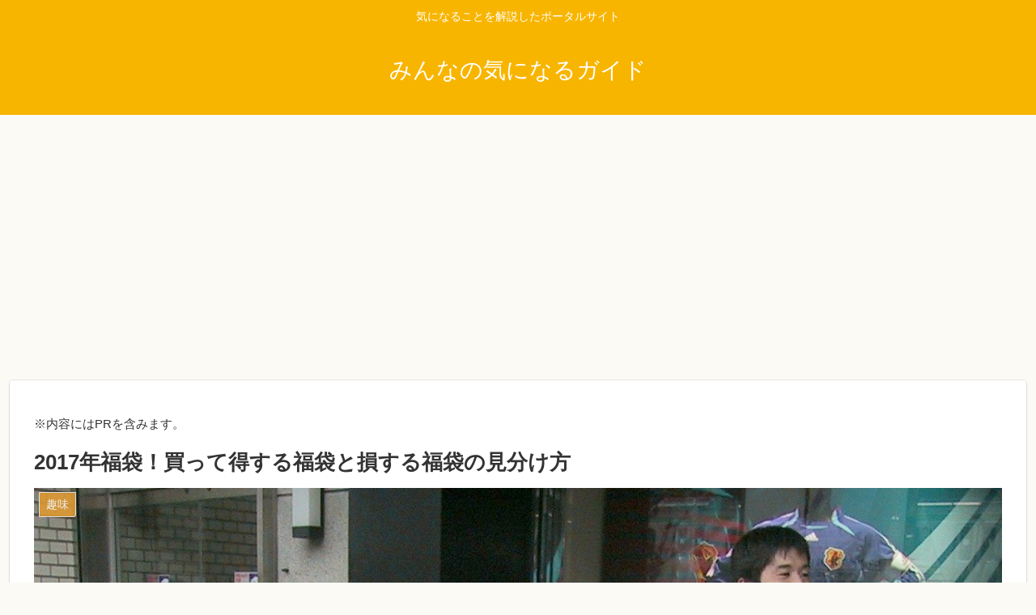

--- FILE ---
content_type: text/html; charset=utf-8
request_url: https://www.google.com/recaptcha/api2/aframe
body_size: 268
content:
<!DOCTYPE HTML><html><head><meta http-equiv="content-type" content="text/html; charset=UTF-8"></head><body><script nonce="hcFHx86eD8Luf4fjW5ERYA">/** Anti-fraud and anti-abuse applications only. See google.com/recaptcha */ try{var clients={'sodar':'https://pagead2.googlesyndication.com/pagead/sodar?'};window.addEventListener("message",function(a){try{if(a.source===window.parent){var b=JSON.parse(a.data);var c=clients[b['id']];if(c){var d=document.createElement('img');d.src=c+b['params']+'&rc='+(localStorage.getItem("rc::a")?sessionStorage.getItem("rc::b"):"");window.document.body.appendChild(d);sessionStorage.setItem("rc::e",parseInt(sessionStorage.getItem("rc::e")||0)+1);localStorage.setItem("rc::h",'1769570889869');}}}catch(b){}});window.parent.postMessage("_grecaptcha_ready", "*");}catch(b){}</script></body></html>